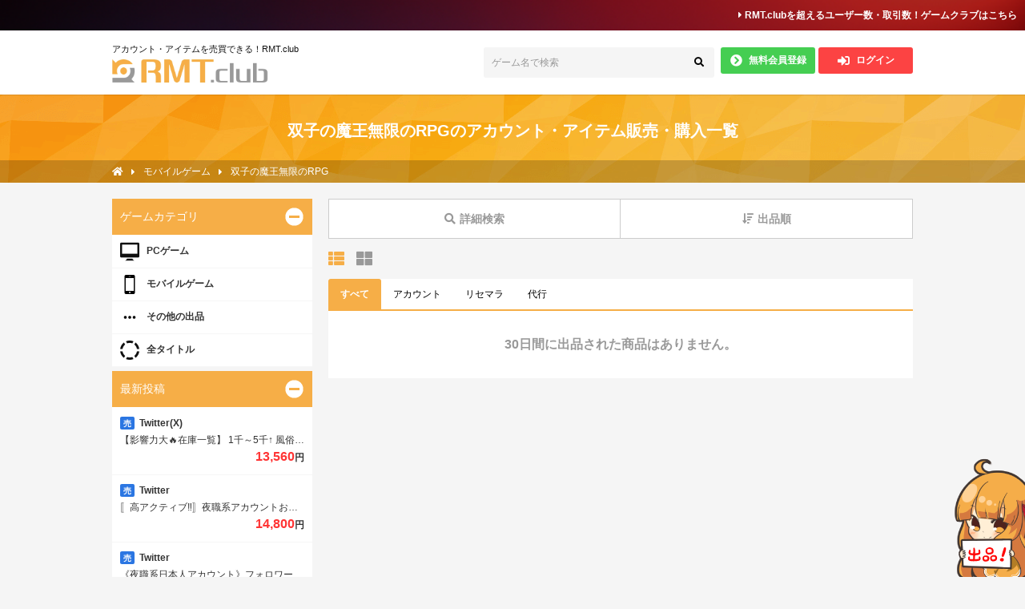

--- FILE ---
content_type: text/html; charset=UTF-8
request_url: https://rmt.club/futagonomaou/
body_size: 10212
content:
<!DOCTYPE html>
<html lang="ja">
<head>
	<meta http-equiv="Content-Type" content="text/html; charset=UTF-8" />		<meta name="viewport" content="width=device-width, initial-scale=1, maximum-scale=1, user-scalable=no" ><meta name="keywords" content="RMT,RMT取引,RMT掲示板,双子の魔王無限のRPGのアカウント・アイテム販売・購入一覧" /><meta property="og:title" content="双子の魔王無限のRPGのアカウント・アイテム販売・購入一覧｜RMT.club" /><meta property="og:type" content="article" /><meta name="description" content="RMT.clubは双子の魔王無限のRPGのアカウント販売・購入を行う取引所です。豊富な決済方法で最短即日で商品を受け取れます。買取や査定機能も充実。双子の魔王無限のRPGの引退・リセマラ・アイテム・限定キャラを「売る」「買う」ならRMT.club！" /><meta property="og:description" content="RMT.clubは双子の魔王無限のRPGのアカウント販売・購入を行う取引所です。豊富な決済方法で最短即日で商品を受け取れます。買取や査定機能も充実。双子の魔王無限のRPGの引退・リセマラ・アイテム・限定キャラを「売る」「買う」ならRMT.club！" /><meta property="twitter:description" content="RMT.clubは双子の魔王無限のRPGのアカウント販売・購入を行う取引所です。豊富な決済方法で最短即日で商品を受け取れます。買取や査定機能も充実。双子の魔王無限のRPGの引退・リセマラ・アイテム・限定キャラを「売る」「買う」ならRMT.club！" /><meta property="og:url" content="https://rmt.club/futagonomaou/" /><meta property="og:locale" content="ja_JP" /><meta property="og:site_name" content="RMT.club" /><meta name="twitter:card" content="summary" /><meta name="twitter:title" content="双子の魔王無限のRPGのアカウント・アイテム販売・購入一覧｜RMT.club" /><meta property="og:image" content="https://assets.rmt.club/img/twitter_card5.jpg" /><meta name="twitter:image" content="https://assets.rmt.club/img/twitter_card5.jpg" />	<meta name="format-detection" content="telephone=no" />

	<link rel="icon" sizes="192x192" href="/icon.png">
	<link rel="shortcut icon" href="/icon.png">
	<link rel="apple-touch-icon-precomposed" href="/icon.png">
	<link rel="apple-touch-icon" sizes="180x180" href="/icon.png">
	<!-- link rel="stylesheet" href="https://use.fontawesome.com/releases/v5.5.0/css/all.css" integrity="sha384-B4dIYHKNBt8Bc12p+WXckhzcICo0wtJAoU8YZTY5qE0Id1GSseTk6S+L3BlXeVIU" crossorigin="anonymous" -->
	<!-- link rel="stylesheet" href="https://rmt.club/css/faweb/css/all.css"  -->
	<link rel="stylesheet" href="https://rmt.club/css/faweb515/css/all.css">

	
	<title>
		双子の魔王無限のRPGのアカウント・アイテム販売・購入一覧｜RMT.club	</title>
	<style>#sp_menu{visibility: hidden; }</style>
	<link href="/favicon.ico" type="image/x-icon" rel="icon" /><link href="/favicon.ico" type="image/x-icon" rel="shortcut icon" /><link rel="stylesheet" type="text/css" href="/css/reset.css?1695708204" /><link rel="stylesheet" type="text/css" href="/css/jquery-ui.min.css?1695708204" /><link rel="stylesheet" type="text/css" href="/css/jquery-ui.structure.min.css?1695708204" /><link rel="stylesheet" type="text/css" href="/css/jquery-ui.theme.min.css?1695708204" /><link rel="stylesheet" type="text/css" href="/css/keiji.css?1695708204" /><link rel="stylesheet" type="text/css" href="/css/nouislider.min.css?1695708204" /><link rel="stylesheet" type="text/css" href="/css/validationEngine.jquery.css?1695708204" /><link rel="stylesheet" type="text/css" href="/css/style.css?1709532240" /><script type="text/javascript" src="/js/jquery.min.js?1424735582"></script><script type="text/javascript" src="/js/jquery.mmenu.min.js?1424735582"></script><script type="text/javascript" src="/js/common.js?1709532095"></script><script type="text/javascript" src="/js/jquery.raty.js?1424735582"></script><script type="text/javascript" src="/js/jquery-ui.min.js?1424735582"></script><script type="text/javascript" src="/js/jquery.ui.datepicker-ja.js?1424735582"></script><script type="text/javascript" src="/js/jquery.numeric.min.js?1424735582"></script><script type="text/javascript" src="/js/jquery.cookie.js?1504676805"></script><script type="text/javascript" src="/js/nouislider.min.js?1527763851"></script><script type="text/javascript" src="/js/ofi.min.js?1527763851"></script><script type="text/javascript">
//<![CDATA[
		$(function(){
		$('head').append('<link rel="canonical" href="'+ "https:\/\/rmt.club\/futagonomaou" +'">');
	});

	$(function(){
		console.log(document.cookie);
		$("#list-tab a").on("click", function(){
			$("#list-tab a").removeClass('active');
			$(this).addClass('active');
			$(".tab-list").hide();
			if($(this).attr('id') === 'post-list-list'){
				$('#pl-row').fadeIn(200);
				document.cookie = 'postListType=0; max-age=5184000; path=/;';
			} else if($(this).attr('id') === 'post-list-block') {
				$('#pl-block').fadeIn(200);
				document.cookie = 'postListType=1; max-age=5184000; path=/;';
			}
		});
	});

//]]>
</script><script type="text/javascript">
//<![CDATA[

						$().ready(function(){
							$('.pc_search_area input[name=deal_type_id]').change(function(){
								if($(this).val() == 4 || $(this).val() == 5){
									$('#price').hide();
								}else{
									$('#price').show();
								}
							});
						});
						
//]]>
</script><script type="text/javascript">
//<![CDATA[
				function onclick_deal_accounts(id) {
					$('#deal_account_id').val(id);
					$('#frm_serach').submit();
					return false;
				}
			
//]]>
</script><script type="text/javascript">
//<![CDATA[

			$(function(){

				//formobile
				$("dt.sac").click(function(){
					$(this).next("dd").slideToggle();
					$(this).toggleClass("active");
				});


			});

			function beforeSubmit(){
				var pcDisplay = $('.pc_search_area').is(':visible');
				//disabled to inner input
				if(pcDisplay){
					$(".form_sp").each(function() {
						$(this).attr("disabled", "disabled");
					});
				}else{
					$(".form_pc").each(function() {
						$(this).attr("disabled", "disabled");
					});
				}
			}

			$(function(){
				$("#btn-search-box").on("click", function(){
					$("#search-box").slideToggle(100);
				});
			});

		
//]]>
</script><script type="text/javascript" src="/js/jquery.validationEngine.js?1504676805"></script><script type="text/javascript" src="/js/jquery.validationEngine-ja.js?1504676805"></script><script type="text/javascript">
//<![CDATA[
$(function(){
	//validationEngine読み込み
	$("#DealPostListForm").validationEngine();
	$("#DealPostListFormSp").validationEngine();

	$(".pager a").each(function(){
		var href = $(this).attr('href');
		href = href.replace(/officialstore/g, 'deals/post_list/');
		$(this).attr('href', href);
	});
 });

 var lastlogin_user_id = '';
 $(function(){
   var lastlogin_timestamp_class = $('#lastlogin_timestamp').attr('class');
   if (lastlogin_timestamp_class != 'last_del') {
     getLastloginTimestamp();
   } else {
     $('#lastlogin_timestamp').text('情報なし');
   }
 });
 function getLastloginTimestamp() {
   $.ajax({
     url:'https://edlqw8zvfb.execute-api.ap-northeast-1.amazonaws.com/login-history?user_id=' + lastlogin_user_id,
     type:'get',
   })
   .done(function(data) {
     if (data.login_datetime != undefined) {
       var res = lastLoginFormat(data.login_datetime)
       $('#lastlogin_timestamp').removeClass();
       $('#lastlogin_timestamp').addClass(res.class);
       $('#lastlogin_timestamp').text(res.text);
     } else {
       $('#lastlogin_timestamp').removeClass();
       $('#lastlogin_timestamp').addClass('last_unknown');
       $('#lastlogin_timestamp').text('情報なし');
     }
   })
   .fail(function(data){});
 }



//]]>
</script>
<!-- Global site tag (gtag.js) - Google Analytics -->
<script async src="https://www.googletagmanager.com/gtag/js?id=UA-60604076-1"></script>
<script>
  window.dataLayer = window.dataLayer || [];
  function gtag(){dataLayer.push(arguments);}
  gtag('js', new Date());

  gtag('config', 'UA-60604076-1');
</script>

<!-- Global site tag (gtag.js) - Google Ads: 1007200553 -->
<script async src="https://www.googletagmanager.com/gtag/js?id=AW-1007200553"></script>
<script>
  window.dataLayer = window.dataLayer || [];
  function gtag(){dataLayer.push(arguments);}
  gtag('js', new Date());

  gtag('config', 'AW-1007200553');
</script>

<!-- Google Tag Manager -->
<script>(function(w,d,s,l,i){w[l]=w[l]||[];w[l].push({'gtm.start':
new Date().getTime(),event:'gtm.js'});var f=d.getElementsByTagName(s)[0],
j=d.createElement(s),dl=l!='dataLayer'?'&l='+l:'';j.async=true;j.src=
'https://www.googletagmanager.com/gtm.js?id='+i+dl;f.parentNode.insertBefore(j,f);
})(window,document,'script','dataLayer','GTM-NWR95BC');</script>
<!-- End Google Tag Manager -->

<!-- Twitter universal website tag code -->
<script>
!function(e,t,n,s,u,a){e.twq||(s=e.twq=function(){s.exe?s.exe.apply(s,arguments):s.queue.push(arguments);
},s.version='1.1',s.queue=[],u=t.createElement(n),u.async=!0,u.src='//static.ads-twitter.com/uwt.js',
a=t.getElementsByTagName(n)[0],a.parentNode.insertBefore(u,a))}(window,document,'script');
// Insert Twitter Pixel ID and Standard Event data below
twq('init','o4a5h');
twq('track','PageView');
</script>
<!-- End Twitter universal website tag code -->


<script>
$(function(){
	objectFitImages('img.fit-cover');
});
</script>

</head>
<body>
	<!-- <div id="container"> -->
			<div id="wrapper" >
    <script type="text/javascript">
//<![CDATA[

$().ready(function(){
	//auto suggest
	$('.head_suggest').autocomplete({
		source: function(req, resp){
			$.ajax({
					url: '/suggest',
					type: 'POST',
					cache: false,
					dataType: 'json',
					data: {
					suggestword: req.term
				},
				success: function(o){
					resp(o);
				},
				error: function(xhr, ts, err){
					resp(['']);
				}
			});
		}
	});
});


//]]>
</script><a href="https://gameclub.jp?utm_source=RMT.club&utm_medium=link&utm_campaign=rmt_header" class="header-gameclub-link" target="_blank">
	<i class="fas fa-caret-right"></i> RMT.clubを超えるユーザー数・取引数！<br>ゲームクラブはこちら
</a>
<header>
	<div class="header_contents">
		<div class="header_logo">
		<span>アカウント・アイテムを売買できる！RMT.club</span>
				<h1 class="site_logo">
			<a href="https://rmt.club/">
			<img src="/img/logo@2x.png" alt="双子の魔王無限のRPG RMT" width="250">
			</a>
		</h1>
	</div>
	<div>
			<div class="top_menu">

			<div id="search_box">
						<form action="/post_list" method="get">
								<p class="head_suggest" id="title-search-btn3">ゲーム名で検索</p><button type="submit" class="fade" name="btn_header_search"><i class="fa fa-search"></i></button>
								<input type="hidden" name="title" value="0">
						</form>
			</div>
			<div class="top-link-wrap">
				<div class="top-link-btns">
																		<a href="/new_register" class="btn_register fade"><i class="fa fa-chevron-circle-right"></i>無料会員登録</a>												<a href="/user-login" class="btn_login fade"><i class="fas fa-sign-in-alt"></i>ログイン</a>									</div>
			</div>
		</div>
	</div>
	</div>

	<!-- ▼SPヘッダー -->
	<div class="sp_header_contents">
		<h1>
			<a href="https://rmt.club/"><img src="/img/logo.png" alt="双子の魔王無限のRPG RMT" width="150"></a>
		</h1>
		<div id="sp_search_box" style="display:none;">
				<form action="/post_list" method="get" class="fbox">
						<p id="title-search-btn3">ゲーム名で検索</p><button type="submit" name="btn_header_search"><i class="fa fa-search"></i></button>
						<input type="hidden" name="title" value="0">
				</form>
		</div>
	</div>
	<!-- ▲SPヘッダー -->
</header>
<div class="front-title-area">
	<h2>双子の魔王無限のRPGのアカウント・アイテム販売・購入一覧</h2>
	<div class="breadcrumb-wrapper">
		<ol class="breadcrumb" itemscope itemtype="http://schema.org/BreadcrumbList"><li itemprop="itemListElement" itemscope itemtype="http://schema.org/ListItem" class="link"><a itemprop="item" href="https://rmt.club/"><span class="fa fa-home" itemprop="name"><i style="display:none;">HOME</i></span></a><meta itemprop="position" content="1" /></li><i class="fa fa-caret-right"></i><li itemprop="itemListElement" itemscope itemtype="http://schema.org/ListItem" class="link"><a href="https://rmt.club/mobile" itemprop="item"><span itemprop="name">モバイルゲーム</span></a><meta itemprop="position" content="2" /></li><i class="fa fa-caret-right"></i><li itemprop="itemListElement" itemscope itemtype="http://schema.org/ListItem" class="link"><a href="https://rmt.club/futagonomaou/" itemprop="item"><span itemprop="name">双子の魔王無限のRPG</span></a><meta itemprop="position" content="3" /></li></ol>	</div>
</div>

		<div id="content">
						

<!--▼メインここから-->
<div id="main" onClick="">
	<div class="wrapper fbox">
		<article class="main_contents" id="posts_list">

			
			
			
			<form action="/post_list" onSubmit="return beforeSubmit();" id="frm_serach" class="" method="get" accept-charset="utf-8">			<div class="list-search-block">
								<div class="result-count" id="btn-search-box">
					<div>
						<i class="fas fa-search"></i>詳細検索
					</div>
				</div>
												<div class="sort">
					<label class="sort-label" for="DealSort"><i class="fas fa-sort-amount-down"></i>
						出品順					</label>
					<select name="sort" id="DealSort" onchange="submit(this.form)">
																													<option value="selling">出品中の投稿</option>
								<option selected value="new">出品順</option>
								<option value="update">更新日時</option>
																		</select>
				</div>
								<input type="hidden" value="0" id="deal_account_id" name="deal_account_id">
			</div>
			<div class="pc_search_area" id="search-box" style="display:none;">
				<div class="flex">
					<div class="search_title">
					<label class="title">ゲーム名</label>

											<div class="text-input-form"><p id="title-search-btn1" class="inputed">双子の魔王無限のRPG</p><span class="btn-gametitle-remove"><i class="fas fa-times"></i></span></div>
						<input type="hidden" value="30967" name="title">
					
					</div>
					<div class="search_word">
					<label class="title" style="display:inline-block; width:8em;">フリーワード検索</label><input name="search_word" id="suggest" class="form_pc" type="text"/>					</div>
				</div>
				<div class="flex">
					<div class="search_check">
						<label class="title">分類</label>
						<div class="input radio"><input type="radio" name="deal_type_id" id="DealDealTypeId1" value="1" checked="checked" /><label for="DealDealTypeId1">すべて</label><input type="radio" name="deal_type_id" id="DealDealTypeId2" value="2" /><label for="DealDealTypeId2">売ります</label><input type="radio" name="deal_type_id" id="DealDealTypeId4" value="4" /><label for="DealDealTypeId4">買います</label><input type="radio" name="deal_type_id" id="DealDealTypeId5" value="5" /><label for="DealDealTypeId5">査定中</label></div>					</div>
				</div>
				<div class="flex">
					<div class="price" id="price">
						<label class="title">価格帯</label>
						<div class="range-slider-box">
								<div id="range"></div>
								<div class="price-values">
									<span class="value"><input name="price_lower" step="500" class="validate[custom[integer],min[1]]" placeholder="下限なし" type="number" id="DealPriceLower"/>円</span>
									<span class="value"><input name="price_upper" step="500" class="validate[custom[integer],min[1]]" placeholder="上限なし" type="number" id="DealPriceUpper"/>円</span>
								</div>
						</div>
					</div>
				</div>
				<div class="btn-box">
					<input type="submit" class="btn_type1 fade" value="検索">
					<input type="hidden" name="is_search" value="1" id="DealIsSearch"/>				</div>
			</div>
						</form>
			
			
						<div class="list-select" id="list-tab">
				<a href="javascript:void(0)" title="リスト表示" id="post-list-list" class="active"><i class="fa fa-th-list"></i></a>
				<a href="javascript:void(0)" title="ブロック表示"  id="post-list-block" ><i class="fa fa-th-large"></i></a>
			</div>

			

			

			<div class="selector-tab">
				<div class="selector-tab-content">
										<a class="selector-tab-item active" onclick="return onclick_deal_accounts(0)">すべて</a>
					<a class="selector-tab-item " onclick="return onclick_deal_accounts(1)">アカウント</a><a class="selector-tab-item " onclick="return onclick_deal_accounts(3)">リセマラ</a><a class="selector-tab-item " onclick="return onclick_deal_accounts(4)">代行</a>				</div>
			</div>
						<div class="js-ajax-item-wrap1 gameclub-items"></div>
			<div class="js-ajax-item-wrap2 gameclub-items"></div>
			<div class="tab-list post-list" id="pl-block" style="display:none;">
											</div>
												<div class="no-result">30日間に出品された商品はありません。</div>
									<div class="tab-list" id="pl-row" >

				<div class="post-list-row">
									</div>

			</div>

			
					</article>

		<!--▼サイドエリア-->
		<!--▼サイドエリア-->
<aside>


  <dl class="acl">
    <dt>ゲームカテゴリ</dt>
    <dd>
      <a href="/pc" class="pc">
        <p class="title">PCゲーム</p>
      </a>
      <a href="/mobile" class="mb">
        <p class="title">モバイルゲーム</p>
      </a>
      <a href="/other" class="ot">
        <p class="title">その他の出品</p>
      </a>
      <a href="/title" class="all">
        <p class="title">全タイトル</p>
      </a>
    </dd>
  </dl>
    <div id="fixed-area" class="fix">
    <dl class="acl">
      <dt>最新投稿</dt>
      <dd>
        
           <a class="item" href="/deals/view/9108261">
            <p class="title">
              <span class="sell icon">売</span>              Twitter(X)            </p>
            <p class="text">
              【影響力大🔥在庫一覧】 1千～5千↑ 風俗嬢アカ 全日本人リアルフォロワー【減少保証🔥】            </p>
                                    <p class="price"><span>13,560</span>円</p>
                      </a>
        
           <a class="item" href="/deals/view/9108260">
            <p class="title">
              <span class="sell icon">売</span>              Twitter            </p>
            <p class="text">
              〚高アクティブ‼〛夜職系アカウントお売りします。（1700フォロワー）            </p>
                                    <p class="price"><span>14,800</span>円</p>
                      </a>
        
           <a class="item" href="/deals/view/9108259">
            <p class="title">
              <span class="sell icon">売</span>              Twitter            </p>
            <p class="text">
              《夜職系日本人アカウント》フォロワー2,000人↑ ツイート拡散おまけ付❕【最短5分納品】            </p>
                                    <p class="price"><span>22,000</span>円</p>
                      </a>
        
           <a class="item" href="/deals/view/9108258">
            <p class="title">
              <span class="sell icon">売</span>              Twitter            </p>
            <p class="text">
              【影響力大❣/風俗嬢アカウント】当店おすすめ！リアルフォロワー1700↑ 夜職垢やスカウト用に            </p>
                                    <p class="price"><span>15,000</span>円</p>
                      </a>
        
           <a class="item" href="/deals/view/9108257">
            <p class="title">
              <span class="sell icon">売</span>              apple ID            </p>
            <p class="text">
              日本版Apple ID@icloud大量セット【10個            </p>
                                    <p class="price"><span>6,380</span>円</p>
                      </a>
          			<a href="/post_list" class="morelink">もっと見る</a>      </dd>
    </dl>
    <dl class="acl">
      <dt>RMT.clubの使い方</dt>
        <dd>
          <a href="/about">RMT.clubとは</a>
          <a href="/help/guide">初心者ガイド</a>
          <a href="/faq">よくある質問</a>
          <a href="/contact">お問い合わせ</a>
        </dd>
    </dl>
  </div>

  


</aside>
<!--▲サイドエリア-->
		<!--▲サイドエリア-->

		
	</div>
</div>
 
<script>

function createGameclubItemHtml(data, url) {
	var itemUrl = url + data['subcategory_item']['slug'] + '/' + data['id'];
	if(data['img_url'] != undefined){
		var imgUrl = data['img_url'];
	} else {
		var imgUrl = '/img/noimage.png';
	}

	let html = '<div class="item">';
	html += '<div class="fbox">';
	html += '<a href="' + itemUrl + '" target="_blank">';
	html += '<img src="' + imgUrl + '">';
	html += '</a>';
	html += '<a class="content" href="' + itemUrl + '?utm_source=RMT.club&utm_medium=post_list" target="_blank">';
	html += '<div class="tags"><span>出品中</span></div>';
	html += '<div class="title">' + h(data['name']) + '</div>';
	html += '<div class="category"><i class="fas fa-gamepad"></i>' + data['subcategory_item']['name'] + '</div>';
	html += '<div class="text">' + h(data['detail']) + '</div>';
	html += '<div class="price">' + new Intl.NumberFormat('ja-JP', { style: 'currency', currency: 'JPY' }).format(data['price']) + '</div>';
	html += '</a>';
	html += '</div>';
	html += '</div>';
	return html;

}

</script>

<script>
// GoogleAnaliyticsのトラッキングを送信
gtag('event', '一覧', {
	'event_category': '双子の魔王無限のRPG',
});
</script>
<!--▲メインここまで -->
		</div>

   <footer id="footer">
  <div class="footer_contents fbox">
    <div class="f_right_area">
		<a href="https://gameclub.jp?utm_source=RMT.club&utm_medium=link&utm_campaign=rmt_footer" class="footer-gameclub-link" target="_blank">
			<span>アップグレード版</span>
			ゲームクラブはこちら<i class="fas fa-angle-right"></i>
		</a>
      <ul class="fbox">
        <li>
          <a href="/corporate/privacypolicy" class="privacy">個人情報保護方針</a>          <span>&nbsp;|&nbsp;</span>
        </li>
        <li>
          <a href="/corporate/userpolicy" class="kiyaku">利用規約</a>          <span>&nbsp;|&nbsp;</span>
        </li>
        <li>
          <a href="/contact" class="contact">お問い合わせ</a>          <span>&nbsp;|&nbsp;</span>
        </li>
        <li>
          <a href="/corporate/tokusyou" class="tokusyou">特定商取引法に基づく表示（会社概要）</a>        </li>
      </ul>

      <address>copyright &copy; RMT.club All Rights Reserved</address>
    </div>
          <a href="/deals/add"><img src="/img/ico_scroll%402x.png?1521540178" alt="出品！" class="top_slide_pc" /></a>    
  </div>
</footer>

<nav id="sp_menu">

	<ul>
		<li>
			<span class="user_name">
							RMT.clubへようこそ、ゲストさん。

						</span>
		</li>
		<li class="no-border"><a href="https://gameclub.jp/lp_rmtclub?utm_source=RMT.club&amp;utm_medium=link&amp;utm_campaign=rmt_menu" class="btn-gameclub" target="_blank">アップグレード版<br>ゲームクラブはこちら</a></li>
			<li class="no-border"><a href="/new_register" class="btn-register">無料会員登録</a></li>
	<li class="no-border"><a href="/user-login" class="btn-login">ログイン</a></li>
				<li><span>タイトル一覧</span>
			<ul>
				<li><a href="/pc">PCゲーム</a></li>
				<li><a href="/mobile">モバイルゲーム</a></li>
				<li><a href="/other">その他の出品</a></li>
				<li><a href="/title">全タイトル</a></li>
			</ul>
		</li>

	<li><a href="/about">RMT.clubとは</a></li>
	<li><a href="/help/guide">初心者ガイド</a></li>
	<li><a href="/faq">よくある質問</a></li>
	<li><a href="/contact">お問い合わせ</a></li>

		<li><span>RMT.clubについて</span>
			<ul>
				<li><a href="/corporate/privacypolicy">個人情報保護方針</a></li>
				<li><a href="/corporate/userpolicy">利用規約</a></li>
				<li><a href="/corporate/tokusyou">特定商取引法に基づく表示</a></li>
			</ul>
		</li>
			</ul>
</nav>
<div class="sp_bottom_nav" id="sp_nav">
  <div class="sp_bottom_nav_menu">
    <a href="#sp_menu" id="btn_spnav_menu"><img src="https://assets.rmt.club/img/btn_sp_nav_menu.png" alt="メニュー" /></a>    <a href="/user-login"><img src="https://assets.rmt.club/img/btn_sp_nav_signin.png" alt="ログイン" /></a>    <a href="javascript:void(0)" id="btn_spnav_search"><img src="https://assets.rmt.club/img/btn_sp_nav_search.png" alt="検索" /></a>    <a href="/help/guide"><img src="https://assets.rmt.club/img/btn_sp_nav_guide.png" alt="ガイド" /></a>    <a href="/deals/add"><img src="https://assets.rmt.club/img/btn_sp_nav_add.png" alt="出品" /></a>  </div>
</div>
<div class="sp_bttom_nav_search" id="sp_bottom_nav_search" style="display:none;">


  <form action="/post_list" onSubmit="return beforeSubmit();" id="DealPostListForm" method="get" accept-charset="utf-8">  	<div class="pc_search_area">
  		<div class="flex">
  			<div class="search_title">
  			<label class="title">ゲーム名</label>

                  <div class="text-input-form"><p id="title-search-btn2" class="inputed">双子の魔王無限のRPG</p><span class="btn-gametitle-remove"><i class="fas fa-times"></i></span></div>
          <input type="hidden" value="30967" name="title">
        
  			</div>
  			<div class="search_word">
  			<label class="title">フリーワード検索</label><input name="search_word" id="suggest" class="form_pc" type="text"/>  			</div>
  		</div>
  		<div class="flex">
  			<div class="search_check">
  				<label class="title">分類</label>
  				<div class="input radio"><input type="radio" name="deal_type_id_sp" id="DealDealTypeIdSp1" value="1" checked="checked" /><label for="DealDealTypeIdSp1">すべて</label><input type="radio" name="deal_type_id_sp" id="DealDealTypeIdSp2" value="2" /><label for="DealDealTypeIdSp2">売ります</label><input type="radio" name="deal_type_id_sp" id="DealDealTypeIdSp4" value="4" /><label for="DealDealTypeIdSp4">買います</label><input type="radio" name="deal_type_id_sp" id="DealDealTypeIdSp5" value="5" /><label for="DealDealTypeIdSp5">査定中</label></div>  			</div>
        <script>
        $(function(){
          $('input[name=deal_type_id_sp]').change(function(){
            if($(this).val() == 4){
              $('#price_sp').hide();
            }else{
              $('#price_sp').show();
            }
          });
        });
        </script>
  		</div>
  		<div class="flex">
  			<div class="price" id="price_sp">
  				<label class="title">価格帯</label>
  				<div class="range-slider-box">
  						<div id="range"></div>
  						<div class="price-values">
  							<span class="value"><input name="price_lower" step="500" class="validate[custom[integer],min[1]]" placeholder="下限なし" type="number" id="DealPriceLower"/>円</span>
  							<span class="value"><input name="price_upper" step="500" class="validate[custom[integer],min[1]]" placeholder="上限なし" type="number" id="DealPriceUpper"/>円</span>
  						</div>
  				</div>
  			</div>
  		</div>
  	<div class="btn-box">
      <a id="btn_spnav_cancel">キャンセル</a>
  		<input type="submit" value="検索">
		<input type="hidden" name="is_search" value="1" id="DealIsSearch"/>  	</div>
  </div>
  </div>
  </form></div>
<script>
  $(function(){
    $("#btn_spnav_search").on("click", function(){
      $("#sp_bottom_nav_search").fadeIn();
    });
    $("#btn_spnav_cancel").on("click", function(){
      $("#sp_bottom_nav_search").fadeOut();
    });
  });
  $().ready(function(){
  	//auto suggest
  	$('.head_suggest2').autocomplete({
  		source: function(req, resp){
  			$.ajax({
  					url: '/suggest',
  					type: 'POST',
  					cache: false,
  					dataType: 'json',
  					data: {
  					suggestword: req.term
  				},
  				success: function(o){
  					resp(o);
  				},
  				error: function(xhr, ts, err){
  					resp(['']);
  				}
  			});
  		}
  	});
  });




$(function(){

  $('.pc_search_area').each(function(){

    var $slider = $(this).find('#range').get(0); //スライダー要素
  	var $min = $(this).find('#DealPriceLower'); //最小値のテキストフィールド
  	var $max = $(this).find('#DealPriceUpper'); //最大値のテキストフィールド
  	var minVal = 0;
  	var maxVal = 300000;
  	var gap = 500;

  	//noUiSliderをセット
  	noUiSlider.create($slider, {
  		  		start: [ minVal - gap, maxVal + gap ],
  		  		connect: true,
  		step: gap,
  		range: {
  			'min': minVal - gap,
        '40%': [  10000, gap ],
        '80%': [  50000, gap ],
  			'max': maxVal + gap
  		},
  	});

  	//noUiSliderイベント
  	$slider.noUiSlider.on('update', function( values, handle ) {

  		//現在の最小値・最大値を取得
  		var value = Math.floor(values[handle]);

  		if ( handle ) {
  			$max.get(0).value = value;
  		} else {
  			$min.get(0).value = value;
  		}

  		$('.noUi-value-large').text(minVal);
  		$('.noUi-value-large:last-child').text(maxVal);

  		if ( $min.get(0).value <= minVal || $min.get(0).value > maxVal ){
  			$min.val('');
  		}
  		if ( $max.get(0).value <= minVal || $max.get(0).value > maxVal ){
  			$max.val('');
  		}

  	});

  	//最小値をinputにセット
  	$min.get(0).addEventListener('change', function(){
  		$slider.noUiSlider.set([this.value, null]);
  	});

  	//最大値をinputにセット
  	$max.get(0).addEventListener('change', function(){
  		$slider.noUiSlider.set([null, this.value]);
  	});
  });

  });

</script>
</div>

   
<div class="syllabarylist-modal" style="display:none;">
	<div class="syllabarylist-modal-content">
		<div class="fixedcontent">
			<a id="syllabarylist-modal-close"><i class="fas fa-times"></i> 閉じる</a>
			<div class="title-type-tab">
				<a data-tab-id="0" class="current">すべて</a>
				<a data-tab-id="1">PC</a>
				<a data-tab-id="2">モバイル</a>
				<a data-tab-id="5">その他</a>
			</div>
			<div class="search-title-text">
				<input type="text" class="search-title-input" placeholder="ゲームタイトルを入力してください" tabindex="-1">
			</div>
			<div class="syllabary-title-list">
				<a href="javascript:void(0)" data-href="あ">あ</a><a href="javascript:void(0)" data-href="か">か</a><a href="javascript:void(0)" data-href="さ">さ</a><a href="javascript:void(0)" data-href="た">た</a><a href="javascript:void(0)" data-href="な">な</a><a href="javascript:void(0)" data-href="は">は</a><a href="javascript:void(0)" data-href="ま">ま</a><a href="javascript:void(0)" data-href="や">や</a><a href="javascript:void(0)" data-href="ら">ら</a><a href="javascript:void(0)" data-href="わ">わ</a>			</div>
		</div>
		<div class="syllabary-list-box" id="syllabary-list-box">
			<i id="loadicon" class="fa fa-spinner fa-spin"></i>
			<div id="syllabary-list-wrapper" class="syllabary-list-wrapper" ></div>
		</div>
	</div>
</div>
<script>
	$(function(){

		$('[id^=title-search-btn]').on('click', function(){

			var form = $(this);
			var formMode = 0;

			//ヘッダーの入力フォームの場合
			if(form.attr('id') == 'title-search-btn3' || form.attr('id') == 'title-search-btn4') formMode = 1;

			$('.syllabarylist-modal').fadeIn();
			$('html,body').css('overflow','hidden');

			$.ajax({
					url: "/getTitles/get_title",
					type: "POST",
					dataType: "JSON",
					cache: false
			}).done( function(data){
				console.log(data);
				$("#loadicon").remove();
				var list = titleFilter(data,0,null);
				$(".syllabary-list-wrapper").html(list);

				//カテゴリータブクリック時
				$('.title-type-tab a').on('click', function(){
					$('.title-type-tab a').removeClass();
					$(this).addClass('current');
					var textFilter = $('.search-title-input').val();
					var titleType = $(this).data('tab-id');
					var html = titleFilter(data,titleType,textFilter);
					$(".syllabary-list-wrapper").html(html);
					$(".syllabary-list").each(function(){
						if($(this).html().length == 0){
							$(this).prev('.title').remove();
							$(this).remove();
						}
					});
				});

				//テキストエリア入力時
				$(document).on('keyup', '.search-title-input', function(){
					var textFilter = $(this).val();
					var titleType = $('.title-type-tab a.current').data('tab-id');
					var html = titleFilter(data,titleType,textFilter);
					$(".syllabary-list-wrapper").html(html);
					$(".syllabary-list").each(function(){
						if($(this).html().length == 0){
							$(this).prev('.title').remove();
							$(this).remove();
						}
					});
				});

			}).fail(function(){
				console.log('ゲームタイトル取得エラー');
				return false;
			});

			//enterキーで送信しない
			$(".search-title-input"). keydown(function(e) {
					if ((e.which && e.which === 13) || (e.keyCode && e.keyCode === 13)) {
							e.preventDefault();
					}
			});

			//ゲームタイトル押下時の挙動
			$(document).on('click', '.syllabary-list .item span', function(){
				$(document).off('click', '.syllabary-list .item span');
				if(formMode == 1){
					form.parent('form').find('[type=hidden]').val($(this).data('id'));
					form.parent('form').submit();
				} else {
					form.html($(this).html());
					form.parent('.text-input-form').find('.btn-gametitle-remove').remove();
					form.parent('.text-input-form').append('<span class="btn-gametitle-remove"><i class="fas fa-times"></i></span>');
					form.parent('.text-input-form').next('[type=hidden]').val($(this).data('id'));
					$('.syllabarylist-modal').hide();
					$('html,body').css('overflow','visible');
				}
			});

			//５０音押下時スクロール
			$('.syllabary-title-list a').on('click', function(){
						var id = $(this).data('href');
						var speed = 200;
						var target = $('#' + id);
						var box = $('.syllabarylist-modal-content .syllabary-list-wrapper');
						var position = target.offset().top;
						var scrollPosition = box.scrollTop();
						var fixedHeight = $('.fixedcontent').outerHeight();
						box.animate({scrollTop:position + scrollPosition - (fixedHeight + 120) - ($(window).scrollTop() - 30)}, speed, 'swing');
						return false;
			});
		});

		//モーダル閉じる
		$('#syllabarylist-modal-close').on('click', function(){
			$('.syllabarylist-modal').hide();
			$('html,body').css('overflow','visible');

		});

		//ゲーム名選択後の選択解除
		$(document).on('click', '.btn-gametitle-remove', function(){
			$(this).prev('p').html('すべて');
			$(this).parent('.text-input-form').next('[type=hidden]').val(0);
			$(this).remove();
		});
	});


	/**
	*	gametitlefilter
	*
	* @param json	list
	* @param int	titleType
	* @param str	textFilter
	* @return str	html
	*
	*/

	function titleFilter(list,titleType,textFilter){
		var html = '';
		var regexp = new RegExp(textFilter + '(.*?)', 'i');
		var regexpHira = new RegExp(katakanaToHiragana(textFilter) + '(.*?)', 'i');
		for( var val in list){
			if(list[val].length == 0) continue;
			html += '<p class="title" id="' + val + '">' + val + '</p>';
			html += '<div class="syllabary-list">';
			for(var items in list[val]){
				if(titleType !== 0 && list[val][items].DealTitle.title_type_id !== titleType) continue;
				if(textFilter !== null && list[val][items].DealTitle.name.search(regexp) == -1 && list[val][items].DealTitle.name_kana.toLowerCase().search(regexpHira) == -1 && list[val][items].DealTitle.sname.toLowerCase().search(regexp) == -1) continue;
				html += '<p class="item"><span data-id="' + list[val][items].DealTitle.id + '">' + list[val][items].DealTitle.name + '</span></p>';
			}
			html += '</div>';
		}
		return html;
	};

	/* カナ => かな */
	function katakanaToHiragana(str) {
		if(str !== null){
			return str.replace(/[\u30a1-\u30f6]/g, function(match) {
				var chr = match.charCodeAt(0) - 0x60;
				return String.fromCharCode(chr);
			});
		}
	}

</script>

<div></div>

<script>(function(){
var w=window,d=document;
var s=('https:' == document.location.protocol ? 'https://' : 'http://') + "app.chatplus.jp/cp.js";
d["__cp_d"]=('https:' == document.location.protocol ? 'https://' : 'http://') + "app.chatplus.jp";
d["__cp_c"]="d6400559_3";
var a=d.createElement("script"), m=d.getElementsByTagName("script")[0];
a.async=true,a.src=s,m.parentNode.insertBefore(a,m);})();</script>


</body>
</html>


--- FILE ---
content_type: text/css
request_url: https://rmt.club/css/keiji.css?1695708204
body_size: 853
content:
@charset "utf-8";

div.flash_success {
    background-color: lightYellow;
    border: 1px solid #E6DB55;
    padding: 10px;
    margin: 10px auto;
    width:980px;
    max-width:100%;
}
div.flash_failure {
    color: #CD0A0A;
    border: 1px solid #CD0A0A;
    background-color: #FEF1EC;
    padding: 10px;
    margin: 10px auto;
    width:980px;
    max-width:100%;
}

@media screen and (max-width: 600px) {
	div.flash_failure {
		width:auto;
/*		margin:55px 5px -45px;*/
	}
}


/* varidation時のメッセージ */
.error-message{
  color: #f00;
  font-weight: bold;
}

/* 問い合わせ画面*/
/*table td textarea#ContactBody{
  width: 500px;
  font-size: 100%;
}

div#privacyPolicy h2{
  margin-top: 30px;
  font-size: 150%;
  font-weight: bold;
}

table#contact_form{
  margin-top: 30px;
}

div#privacyPolicy h3{
  border-bottom: solid 1px #aaaaaa;
  border-top: solid 1px #aaaaaa;
  padding-bottom: 5px;
  padding-top: 5px;
  margin-bottom: 10px;
  font-size: 120%;
  font-weight: bold;
}

div.box{
  height: 200px;
  overflow: auto;
  font-size: 11px;
  margin-bottom: 40px;
}
*/
/*　利用規約 */
/*
div#kiyaku h2{
  margin-top: 5px;
  margin-bottom: 5px;
  font-size: 150%;
  font-weight: bold;
}

div#kiyaku h3{
  margin-top: 5px;
  margin-bottom: 5px;
  font-size: 120%;
  font-weight: bold;
}
*/
/* 個人情報保護方針 */
/*
div#privacypolicy h1{
  margin-top: 5px;
  margin-bottom: 5px;
  font-size: 150%;
  font-weight: bold;
}
*/
/* RMTCLUBの使い方 */
/*
div#guide{
  padding-top: 10px;
}

div#guide h2{
  margin-top: 30px;
  font-size: 150%;
  font-weight: bold;
}

div#guide h3{
  border-bottom: solid 1px #aaaaaa;
  border-top: solid 1px #aaaaaa;
  padding-bottom: 5px;
  padding-top: 5px;
  margin-top: 10px;
  margin-bottom: 10px;
  font-size: 120%;
  font-weight: bold;
}

div.guide_box{
  overflow: auto;
  margin-bottom: 40px;
}

*/
/* 管理者画面ボタン */
/*#admin_display {
  display: inline-block;
  padding: 13px 10px;
  background: #4682B4;
  border-radius: 3px;
  color: #FFF;
  border: 1px solid #366617;
  text-decoration: none;
  box-shadow: inset 0px 1px 0px 0px rgba(255,255,255,0.7);
}

#admin_undisplay {
  display: inline-block;
  padding: 13px 10px;
  background: #808080;
  border-radius: 3px;
  color: #FFF;
  border: 1px solid #366617;
  text-decoration: none;
  box-shadow: inset 0px 1px 0px 0px rgba(255,255,255,0.7);
}

#admin_edit {
  display: inline-block;
  padding: 13px 10px;
  background: #8EC31F;
  border-radius: 3px;
  color: #FFF;
  border: 1px solid #366617;
  text-decoration: none;
  box-shadow: inset 0px 1px 0px 0px rgba(255,255,255,0.7);
}*/